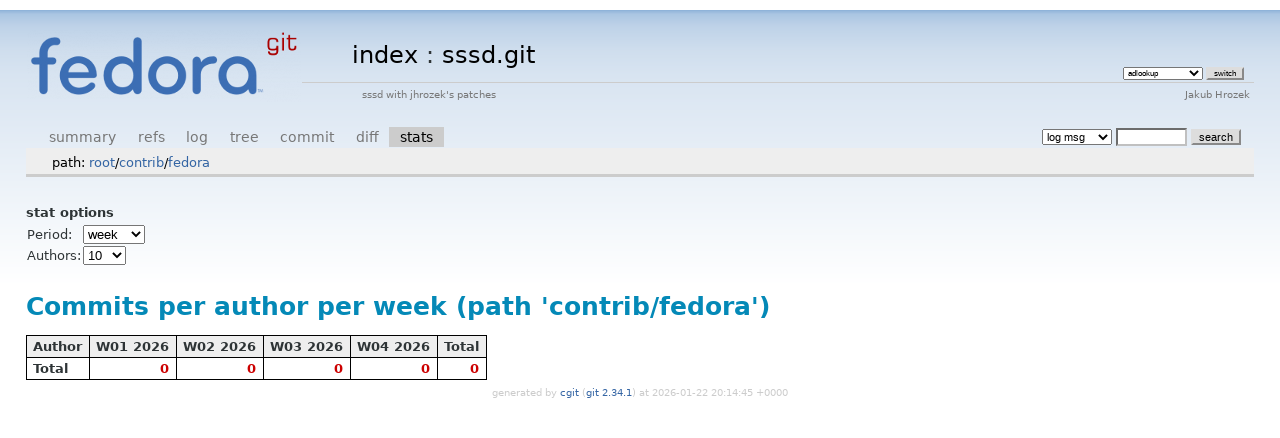

--- FILE ---
content_type: text/html; charset=UTF-8
request_url: https://fedorapeople.org/cgit/jhrozek/public_git/sssd.git/stats/contrib/fedora?h=sssd-1_11_90
body_size: 1681
content:
<!DOCTYPE html>
<html lang='en'>
<head>
<title>sssd.git - sssd with jhrozek's patches</title>
<meta name='generator' content='cgit '/>
<meta name='robots' content='index, nofollow'/>
<link rel='stylesheet' type='text/css' href='/cgit-data/cgit.css'/>
<link rel='shortcut icon' href='/favicon.ico'/>
<link rel='alternate' title='Atom feed' href='https://fedorapeople.org/cgit/jhrozek/public_git/sssd.git/atom/contrib/fedora?h=sssd-1_11_90' type='application/atom+xml'/>
<link rel='vcs-git' href='git://fedorapeople.org/home/fedora/jhrozek/public_git/sssd.git' title='sssd.git Git repository'/>
<link rel='vcs-git' href='ssh://fedorapeople.org/home/fedora/jhrozek/public_git/sssd.git' title='sssd.git Git repository'/>
<link rel='vcs-git' href='https://fedorapeople.org/cgit/jhrozek/public_git/sssd.git' title='sssd.git Git repository'/>
</head>
<body>
<div id='cgit'><table id='header'>
<tr>
<td class='logo' rowspan='2'><a href='/cgit/'><img src='/cgit-data/cgit.png' alt='cgit logo'/></a></td>
<td class='main'><a href='/cgit/'>index</a> : <a title='sssd.git' href='/cgit/jhrozek/public_git/sssd.git/'>sssd.git</a></td><td class='form'><form method='get'>
<select name='h' onchange='this.form.submit();'>
<option value='adlookup'>adlookup</option>
<option value='aramco'>aramco</option>
<option value='bycert'>bycert</option>
<option value='dpstr'>dpstr</option>
<option value='experimental-fo'>experimental-fo</option>
<option value='f23'>f23</option>
<option value='intg_test'>intg_test</option>
<option value='krb5test'>krb5test</option>
<option value='ldapdebug'>ldapdebug</option>
<option value='master'>master</option>
<option value='mdbtest'>mdbtest</option>
<option value='memberof'>memberof</option>
<option value='misc'>misc</option>
<option value='mpgfix'>mpgfix</option>
<option value='nonroot'>nonroot</option>
<option value='nonroot-libcap'>nonroot-libcap</option>
<option value='nsscrash19'>nsscrash19</option>
<option value='oneway'>oneway</option>
<option value='override-pb'>override-pb</option>
<option value='pk11child'>pk11child</option>
<option value='pwrap'>pwrap</option>
<option value='refactor'>refactor</option>
<option value='refactor-fo'>refactor-fo</option>
<option value='review'>review</option>
<option value='review-negcache'>review-negcache</option>
<option value='review-sc'>review-sc</option>
<option value='rhel-6.7'>rhel-6.7</option>
<option value='rhel-6.8'>rhel-6.8</option>
<option value='rhel-7.1'>rhel-7.1</option>
<option value='rhel-7.2'>rhel-7.2</option>
<option value='rhel5.10'>rhel5.10</option>
<option value='rhel5.8'>rhel5.8</option>
<option value='rhel5.9'>rhel5.9</option>
<option value='rhel6.3'>rhel6.3</option>
<option value='rhel6.4'>rhel6.4</option>
<option value='rhel6.5'>rhel6.5</option>
<option value='rhel6.6'>rhel6.6</option>
<option value='rhel7.0'>rhel7.0</option>
<option value='sbus-1-11'>sbus-1-11</option>
<option value='selinux'>selinux</option>
<option value='sid_index'>sid_index</option>
<option value='simo_ccname'>simo_ccname</option>
<option value='srvbackport'>srvbackport</option>
<option value='sssd-1-10'>sssd-1-10</option>
<option value='sssd-1-11'>sssd-1-11</option>
<option value='sssd-1-12'>sssd-1-12</option>
<option value='sssd-1-5'>sssd-1-5</option>
<option value='sssd-1-8'>sssd-1-8</option>
<option value='sssd-1-9'>sssd-1-9</option>
<option value='subdomfo'>subdomfo</option>
<option value='sysdb'>sysdb</option>
<option value='tests'>tests</option>
</select> <input type='submit' value='switch'/></form></td></tr>
<tr><td class='sub'>sssd with jhrozek's patches</td><td class='sub right'>Jakub Hrozek</td></tr></table>
<table class='tabs'><tr><td>
<a href='/cgit/jhrozek/public_git/sssd.git/?h=sssd-1_11_90'>summary</a><a href='/cgit/jhrozek/public_git/sssd.git/refs/?h=sssd-1_11_90'>refs</a><a href='/cgit/jhrozek/public_git/sssd.git/log/contrib/fedora?h=sssd-1_11_90'>log</a><a href='/cgit/jhrozek/public_git/sssd.git/tree/contrib/fedora?h=sssd-1_11_90'>tree</a><a href='/cgit/jhrozek/public_git/sssd.git/commit/contrib/fedora?h=sssd-1_11_90'>commit</a><a href='/cgit/jhrozek/public_git/sssd.git/diff/contrib/fedora?h=sssd-1_11_90'>diff</a><a class='active' href='/cgit/jhrozek/public_git/sssd.git/stats/contrib/fedora?h=sssd-1_11_90'>stats</a></td><td class='form'><form class='right' method='get' action='/cgit/jhrozek/public_git/sssd.git/log/contrib/fedora'>
<input type='hidden' name='h' value='sssd-1_11_90'/><select name='qt'>
<option value='grep'>log msg</option>
<option value='author'>author</option>
<option value='committer'>committer</option>
<option value='range'>range</option>
</select>
<input class='txt' type='search' size='10' name='q' value=''/>
<input type='submit' value='search'/>
</form>
</td></tr></table>
<div class='path'>path: <a href='/cgit/jhrozek/public_git/sssd.git/stats/?h=sssd-1_11_90'>root</a>/<a href='/cgit/jhrozek/public_git/sssd.git/stats/contrib?h=sssd-1_11_90'>contrib</a>/<a href='/cgit/jhrozek/public_git/sssd.git/stats/contrib/fedora?h=sssd-1_11_90'>fedora</a></div><div class='content'><div class='cgit-panel'><b>stat options</b><form method='get'><input type='hidden' name='h' value='sssd-1_11_90'/><table><tr><td colspan='2'/></tr><tr><td class='label'>Period:</td><td class='ctrl'><select name='period' onchange='this.form.submit();'><option value='w' selected='selected'>week</option>
<option value='m'>month</option>
<option value='q'>quarter</option>
</select></td></tr><tr><td class='label'>Authors:</td><td class='ctrl'><select name='ofs' onchange='this.form.submit();'><option value='10' selected='selected'>10</option><option value='25'>25</option><option value='50'>50</option><option value='100'>100</option><option value='-1'>all</option></select></td></tr><tr><td/><td class='ctrl'><noscript><input type='submit' value='Reload'/></noscript></td></tr></table></form></div><h2>Commits per author per week (path 'contrib/fedora')</h2><table class='stats'><tr><th>Author</th><th>W01 2026</th><th>W02 2026</th><th>W03 2026</th><th>W04 2026</th><th>Total</th></tr>
<tr><td class='total'>Total</td><td class='sum'>0</td><td class='sum'>0</td><td class='sum'>0</td><td class='sum'>0</td><td class='sum'>0</td></tr></table></div> <!-- class=content -->
<div class='footer'>generated by <a href='https://git.zx2c4.com/cgit/about/'>cgit </a> (<a href='https://git-scm.com/'>git 2.34.1</a>) at 2026-01-22 20:14:45 +0000</div>
</div> <!-- id=cgit -->
</body>
</html>


--- FILE ---
content_type: text/css
request_url: https://fedorapeople.org/cgit-data/fedora-layout.css
body_size: 1264
content:
/* Basic tags */

#body {
	margin: 90px 230px 0px 10px;
	padding: 0px;
}

a img {
	border: 0px;
}

/* Anchors */
a {
	color: #0000ff;
}

a:visited {
	color: #551a8b;
}

a:active {
	color: #ff0000;
}

/* Basic classes */

.none { /* to add paragraph spacing to various elements for ttys */
	margin: 0px;
	padding: 0px;
}

.invisible { /* stuff that should appear when this css isn't used */
	margin: 0px;
	border: 0px;
	padding: 0px;
	height: 0px;
	visibility: hidden;
}

/*
.left {
	margin: 10px;
	padding: 0px;
	float: left;
}

.right {
	margin: 10px;
	padding: 0px;
	float: right;
}

.center {
	text-align: center;
}
*/

/* Common page elements: Header, footer, etc. */

#logo {
    border: 0 none;
    height: 100px;
    left: 0;
    margin-top: 39px;
    position: relative;
    width: 64px;
    z-index: 10;
}

#logo a img {
	width: 274px;
	height: 72px;
	position: relative;
}

#hdr {
	position: absolute;
	z-index: 5;
	top: 0px;
	left: 0px;
	right: 0px;
	width: 100%;
	height: 48px;
	text-align: right;
	background-color: #e3ffc3;
	border-bottom: 1px solid #807d74;
}

#banner {
	position: absolute;
	z-index: 10;
	top: 0px;
	right: 0px;
	border: 0px;
	width: 300px;
	height: 48px;
}

#banner a img {
	width: 300px;
	height: 48px;
}

#hdrNav {
	position: absolute;
	top: 54px;
	left: 0px;

	margin-left: 84px;
	text-align: left;
	vertical-align: middle;
	font-size: small;
}

#hdrNav a {
	color: #000000;
}

#hdrTitle {
	height: 48px;
	padding: 10px 10px 0px 0px;
	font-weight: bold;
}


/* Search thingy */

#search {
	font-size: small;
	margin-bottom: 10px;
	padding: 10px;
	background-color: #dddddd;
}

#search input {
	border: 1px solid #666666;
	background-color: #ffffff;

	vertical-align: middle;
}

/* Sidebar */

#sidebar {
	position: absolute;
	top: 90px;
	right: 0px;
	width: 210px;

	/*margin-right: 10px;*/
	padding-right: 10px;
	padding-bottom: 0px;
	border-left: 1px dashed #dddddd;
	background-color: #ffffff;
}

#sidebar p {
	margin-top: 0px;
	padding-left: 10px;
	padding-right: 10px;
}

#sidebar p.section {
	text-align: center;
	font-weight: bold;
	padding-top: 3px;
	padding-bottom: 3px;
	color: #999999;
	background-color: #eeeeee;
}

#sidebar ul {
  margin: 0em;
  margin-bottom: 15px;
  padding-left: 10px;
  padding-right: 10px;
  list-style-type: none;
}

#sidebar ul ul {
  padding-left: 2em;
  padding-right: 0em;
  list-style-type: square;
}

/* Copyright footer */

#copyright {
	text-align: center;
	font-size: small;
	clear: both;

	margin-top: 10px;
	padding: 5px 0px 5px 0px;
	color: #aaaaaa;
}

#copyright a {
	color: #aaaaff;
}

#copyright a:visited {
	color: #ffaaaa;
}


/* News Sections */

p.newsitem {
	clear: left;
	margin-bottom: 20px;
}

p.newsitem img.newsicon {
	float: left;
	margin: 0px 10px 10px 10px;
	border: 0px;
}

/* Generic Classes */

div.code {
	background-color: #e0e0e0;
	color: #000000;
	white-space: pre;
	font-family: monospace;
}

#page {
	margin: 0px;
	padding: 0px;
}

div.in-column {
	margin: 0 0 2em 1em;
	float: right;
	max-width: 12em;
}

hr {
	color: #888;
	background: #888;
	border: 0;
	height: 1px;
	width: 90%;
	text-align: center;
	clear: both;
}

div.body {
	clear: both;
}

div.sidebar {
	position: absolute;
	text-align: left;
	right: 0px;
	top: 60px;
	width: 27ex;
	padding-left: 1ex;
	border-left: 1ex solid #eee;
	margin-top: 4em;
}

div.sidebar h2 {
	margin-top: 0;
	padding: 5px 2ex 5px 2ex;
	background: url(cgit-data/images/t.png) top left repeat-y;
	font-size: 100%;
}

ul.toc {
	padding: 0;
	padding-left: 20px;
	margin-left: 0;
	margin-right: 10px;
	list-style: none;
}

ul.toc li {
	list-style: circle;
}

ul.toc li a {
	text-decoration: none;
	color: black;
}

ul.toc li a:hover {
	text-decoration: underline;
}

/* page content */

div#content {
	clear: both;
	padding: 1em;
	margin: 1em;
}

